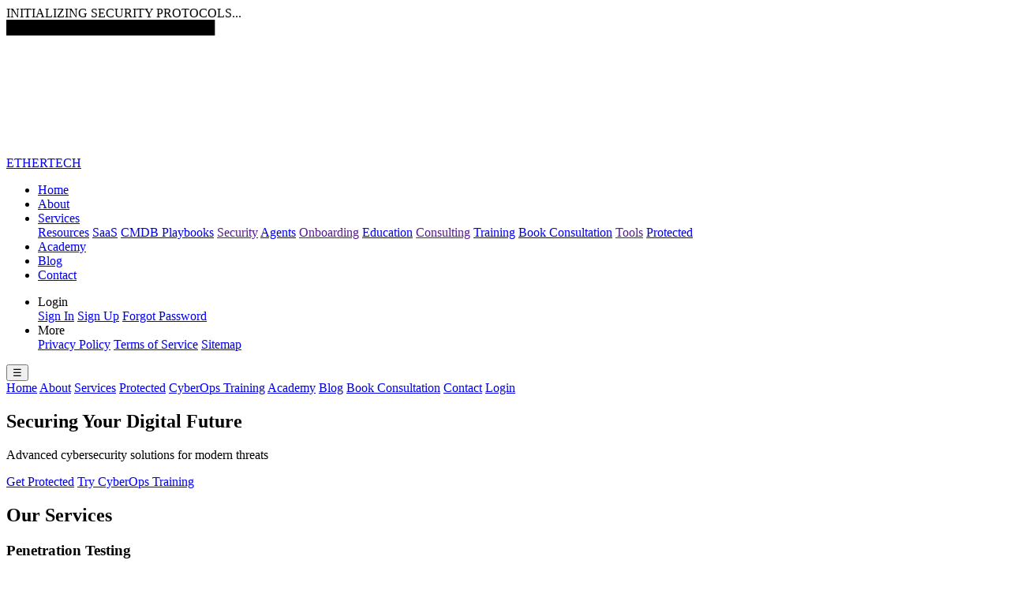

--- FILE ---
content_type: text/html
request_url: https://ethertechnology.tech/2022/01/26/955/assets/css/booking-integrated.css
body_size: 5359
content:
<!DOCTYPE html>
<html lang="en">
<head>
    <meta charset="UTF-8">
    <meta name="viewport" content="width=device-width, initial-scale=1.0">
    <title>Ether Tech Secure - Experience the Future of CyberSecurity</title>
    <meta name="description" content="Cybersecurity solutions for modern threats, we provide digital Red Teams and Blue Team hackers for your pentesting needs.">
    
    <!-- Open Graph Meta Tags -->
    <meta property="og:url" content="https://ethertechnology.tech">
    <meta property="og:type" content="website">
    <meta property="og:title" content="Ether Technology Secure">
    <meta property="og:description" content="Cybersecurity solutions for modern threats, we provide digital Red Teams and Blue Team hackers for your pentesting needs.">
    <meta property="og:image" content="https://www.ethertechnology.tech/media/images/ether-logo.png">
    
    <!-- Favicon -->
    <link rel="icon" href="/favicon.ico">
    
    <!-- CSS -->
    <link rel="stylesheet" href="assets/css/styles.css">
    <link rel="stylesheet" href="assets/css/booking-integrated.css">
</head>
<body>
    <!-- Loading Screen -->
    <div id="loading-screen" class="loader">
        <div class="loader-text">INITIALIZING SECURITY PROTOCOLS...</div>
        <div class="loader-progress">
            ████████████████████████
        </div>
    </div>

    <!-- Matrix Background Canvas -->
    <canvas id="matrix-canvas" class="matrix-background"></canvas>

    <!-- Custom Cursor -->
    <div id="custom-cursor" class="cursor"></div>

    <!-- Navigation -->
    <nav id="navigation" class="nav-container">
        <div class="nav-content">
            <div class="nav-logo">
                <a href="/">ETHERTECH</a>
            </div>

            <!-- Desktop Menu -->
            <div class="nav-menu desktop-menu">
                <ul class="nav-links">
                    <li><a href="#home">Home</a></li>
                    <li><a href="#about">About</a></li>
                    <li class="dropdown">
                        <span class="dropdown-trigger"><a href="Services-section.html">Services</a></span>
                        <div class="dropdown-content">
                            <a href="services/Resources/">Resources</a>
                            <a href="/services/SaaS/">SaaS</a>
                            <a href="services/Playbooks/">CMDB Playbooks</a>
                            <a href="">Security</a>
                            <a href="/services/Agents/">Agents</a>
                            <a href="">Onboarding</a>
                            <a href="Education.html">Education</a>
                            <a href="">Consulting</a>
                            <a href="https://ether-cyberops-training.vercel.app">Training</a>
                            <a href="#booking">Book Consultation</a>
                            <a href="">Tools</a>
                            <a href="Protected.html">Protected</a>
                        </div>
                    </li>
                    <li><a href="Academy/index.html">Academy</a></li>
                    <li><a href="blogs.html">Blog</a></li>
                    <li><a href="#contact">Contact</a></li>
                </ul>

                <ul class="nav-auth">
                    <li class="dropdown">
                        <span class="dropdown-trigger">Login</span>
                        <div class="dropdown-content">
                            <a href="login.html">Sign In</a>
                            <a href="register.html">Sign Up</a>
                            <a href="forgot-password.html">Forgot Password</a>
                        </div>
                    </li>
                    <li class="dropdown">
                        <span class="dropdown-trigger">More</span>
                        <div class="dropdown-content">
                            <a href="privacy-policy.html">Privacy Policy</a>
                            <a href="tos.html">Terms of Service</a>
                            <a href="sitemap.html">Sitemap</a>
                        </div>
                    </li>
                </ul>
            </div>

            <!-- Mobile Menu Button -->
            <button id="mobile-menu-btn" class="mobile-menu-btn">☰</button>
        </div>

        <!-- Mobile Menu -->
        <div id="mobile-menu" class="mobile-menu">
            <div class="mobile-menu-content">
                <a href="#home">Home</a>
                <a href="#about">About</a>
                <a href="Services-section.html">Services</a>
                <a href="Protected.html">Protected</a>
                <a href="https://ether-cyberops-training.vercel.app">CyberOps Training</a>
                <a href="Academy/index.html">Academy</a>
                <a href="blogs.html">Blog</a>
                <a href="#booking">Book Consultation</a>
                <a href="#contact">Contact</a>
                <a href="login.html">Login</a>
            </div>
        </div>
    </nav>

    <!-- Main Content -->
    <main class="main-content">
        <!-- Hero Section -->
        <section id="home" class="hero">
            <div class="hero-content">
                <h1 class="hero-title">Securing Your Digital Future</h1>
                <p class="hero-subtitle">Advanced cybersecurity solutions for modern threats</p>
                <div class="hero-buttons">
                    <a href="Protected.html" class="cta-button">Get Protected</a>
                    <a href="https://ether-cyberops-training.vercel.app" class="cta-button cta-secondary">Try CyberOps Training</a>
                </div>
            </div>
        </section>

        <!-- Services Section -->
        <section id="services" class="services-section">
            <h2 class="section-title">Our Services</h2>
            
            <div class="services-grid">
                <div class="service-card">
                    <h3 class="service-title">Penetration Testing</h3>
                    <p class="service-description">Comprehensive security assessments to identify vulnerabilities in your systems.</p>
                    <button class="cta-button" onclick="navigateToService('services/pentest.html')">Learn More</button>
                </div>

                <div class="service-card">
                    <h3 class="service-title">Incident Response</h3>
                    <p class="service-description">24/7 emergency response team to handle security breaches and cyber attacks.</p>
                    <button class="cta-button" onclick="navigateToService('services/incident-response.html')">Learn More</button>
                </div>

                <div class="service-card">
                    <h3 class="service-title">Security Consulting</h3>
                    <p class="service-description">Expert guidance on implementing robust security measures and compliance.</p>
                    <button class="cta-button" onclick="scrollToSection('services/security-consulting.htm;l')">Book a Consultation</button>
                </div>

                <div class="service-card">
                    <h3 class="service-title">Managed Security Services</h3>
                    <p class="service-description">Professional security monitoring and management services for your organization.</p>
                    <button class="cta-button" onclick="navigateToService('services/managed-security-services.html')">Learn More</button>
                </div>

                <div class="service-card">
                    <h3 class="service-title">Threat Detection and Mitigation</h3>
                    <p class="service-description">Advanced threat detection and mitigation solutions to protect your digital assets.</p>
                    <button class="cta-button" onclick="navigateToService('services/threat-detection-mitigation.html')">Learn More</button>
                </div>

                <div class="service-card">
                    <h3 class="service-title">Network Security</h3>
                    <p class="service-description">Advanced network security solutions to protect your network infrastructure.</p>
                    <button class="cta-button" onclick="navigateToService('services/toolkit.html')">Learn More</button>
                </div>

                <div class="service-card">
                    <h3 class="service-title">Compliance</h3>
                    <p class="service-description">Ensuring your business meets all regulatory and compliance requirements.</p>
                    <button class="cta-button" onclick="navigateToService('services/vault.html')">Learn More</button>
                </div>

                <div class="service-card">
                    <h3 class="service-title">Education and Training</h3>
                    <p class="service-description">Expert-led training programs to equip your team with the latest cybersecurity knowledge.</p>
                    <button class="cta-button" onclick="navigateToService('Education.html')">Learn More</button>
                </div>

                <div class="service-card">
                    <h3 class="service-title">CyberOps Training Platform</h3>
                    <p class="service-description">Interactive cybersecurity operations training with gamified missions, virtual labs, and hands-on exercises.</p>
                    <button class="cta-button" onclick="navigateToService('https://ether-cyberops-training.vercel.app/')">Start Training</button>
                </div>

                <div class="service-card">
                    <h3 class="service-title">Security Management Panel</h3>
                    <p class="service-description">Advanced cybersecurity SIEM dashboard with real-time alerts and advanced analytics.</p>
                    <button class="cta-button" onclick="navigateToService('features.html')">Launch Platform</button>
                </div>
                
                <div class="service-card">
                    <h3 class="service-title">Security Playbooks</h3>
                    <p class="service-description">Advanced cybersecurity playbooks,customize, or use a template.</p>
                    <button class="cta-button" onclick="navigateToService('services/Playbooks/Dashboard.html')">Launch Platform</button>
                </div>

                <div class="service-card">
                    <h3 class="service-title">Phoenix Data Center</h3>
                    <p class="service-description">Check out our upcoming fully managed data center.</p>
                    <button class="cta-button" onclick="navigateToService('dataCenter.html')">Learn More</button>
                </div>
            </div>
        </section>

        <!-- About Section -->
        <section id="about" class="about-section">
            <div class="about-content">
                <h2 class="section-title">About Us</h2>
                
                <div class="about-text">
                    <p>Leading the industry in cybersecurity innovation and protection.</p>
                    
                    <p>Our team of experts is dedicated to providing the most advanced efficient cyber security solutions for your business.</p>
                    
                    <p>Ether Technology Inc is a dynamic, full-service technology company at the forefront of cybersecurity and IT solutions. Since our founding in 2020, we've established ourselves as trusted partners across a diverse spectrum of sectors, from government agencies and critical infrastructure to healthcare providers and educational institutions.</p>
                    
                    <p>Our collective brings together elite ethical hackers, software engineers, coders, and researchers, each contributing their unique expertise to deliver comprehensive cybersecurity solutions that protect what matters most to our clients.</p>
                    
                    <p>We specialize in penetration testing, incident response, security consulting, and managed security services, ensuring that your digital assets remain secure in an ever-evolving threat landscape.</p>
                </div>
            </div>
        </section>
        

        <!-- Booking Section -->
        <section id="booking" class="booking-main">
            <div class="container">
                <!-- Header -->
                <div class="booking-header">
                    <h1 class="booking-title">Schedule a Consultation</h1>
                    <p class="booking-subtitle">
                        Book a personalized cybersecurity consultation with our experts. 
                        Select your service, choose your preferred date and time, and we'll confirm your appointment.
                    </p>
                </div>
                
                <!-- Progress Indicator -->
                <div class="progress-indicator">
                    <div class="progress-step active" data-step="1">
                        <div class="step-number">1</div>
                        <div class="step-label">Select Service</div>
                    </div>
                    <div class="progress-line"></div>
                    <div class="progress-step" data-step="2">
                        <div class="step-number">2</div>
                        <div class="step-label">Choose Date & Time</div>
                    </div>
                    <div class="progress-line"></div>
                    <div class="progress-step" data-step="3">
                        <div class="step-number">3</div>
                        <div class="step-label">Contact Info</div>
                    </div>
                </div>
                
                <!-- Booking Content -->
                <div class="booking-content">
                    <!-- Step 1: Service Selection -->
                    <div class="booking-step active" id="step1">
                        <h2 class="section-title">Select Your Service</h2>
                        <div class="service-grid">
                            <div class="service-card" data-service="security-audit" data-duration="2-3 hours">
                                <div class="service-icon">🔍</div>
                                <h3>Security Audit</h3>
                                <p>Comprehensive security assessment of your infrastructure</p>
                                <span class="service-duration">Duration: 2-3 hours</span>
                            </div>
                            
                            <div class="service-card" data-service="penetration-test" data-duration="4-6 hours">
                                <div class="service-icon">🎯</div>
                                <h3>Penetration Testing</h3>
                                <p>Advanced vulnerability testing and exploitation analysis</p>
                                <span class="service-duration">Duration: 4-6 hours</span>
                            </div>
                            
                            <div class="service-card" data-service="consultation" data-duration="1-2 hours">
                                <div class="service-icon">💬</div>
                                <h3>Strategy Consultation</h3>
                                <p>Cybersecurity planning and strategy session</p>
                                <span class="service-duration">Duration: 1-2 hours</span>
                            </div>
                            
                            <div class="service-card" data-service="training" data-duration="Half/Full day">
                                <div class="service-icon">🎓</div>
                                <h3>Team Training</h3>
                                <p>Cybersecurity awareness training for your team</p>
                                <span class="service-duration">Duration: Half/Full day</span>
                            </div>
                            
                            <div class="service-card" data-service="incident-response" data-duration="Immediate">
                                <div class="service-icon">🚨</div>
                                <h3>Incident Response</h3>
                                <p>Emergency security incident response and mitigation</p>
                                <span class="service-duration">Duration: Immediate</span>
                            </div>
                            
                            <div class="service-card" data-service="compliance" data-duration="3-4 hours">
                                <div class="service-icon">📋</div>
                                <h3>Compliance Review</h3>
                                <p>Regulatory compliance assessment and guidance</p>
                                <span class="service-duration">Duration: 3-4 hours</span>
                            </div>
                        </div>
                        
                        <div class="step-actions">
                            <button type="button" class="btn-primary" id="nextToCalendar" disabled>
                                Continue to Date Selection
                            </button>
                        </div>
                    </div>
                    
                    <!-- Step 2: Date & Time Selection -->
                    <div class="booking-step" id="step2">
                        <h2 class="section-title">Choose Date & Time</h2>
                        
                        <div class="calendar-container">
                            <div class="calendar-header">
                                <button id="prevMonth" class="calendar-nav">
                                    <svg class="icon" fill="none" stroke="currentColor" viewBox="0 0 24 24">
                                        <path stroke-linecap="round" stroke-linejoin="round" stroke-width="2" d="M15 19l-7-7 7-7"/>
                                    </svg>
                                </button>
                                <h3 id="currentMonth" class="calendar-month"></h3>
                                <button id="nextMonth" class="calendar-nav">
                                    <svg class="icon" fill="none" stroke="currentColor" viewBox="0 0 24 24">
                                        <path stroke-linecap="round" stroke-linejoin="round" stroke-width="2" d="M9 5l7 7-7 7"/>
                                    </svg>
                                </button>
                            </div>
                            
                            <div class="calendar-weekdays">
                                <div class="weekday">Sun</div>
                                <div class="weekday">Mon</div>
                                <div class="weekday">Tue</div>
                                <div class="weekday">Wed</div>
                                <div class="weekday">Thu</div>
                                <div class="weekday">Fri</div>
                                <div class="weekday">Sat</div>
                            </div>
                            
                            <div class="calendar-grid" id="calendarGrid">
                                <!-- Calendar will be populated by JavaScript -->
                            </div>
                        </div>
                        
                        <!-- Time Slots -->
                        <div class="time-slots-container" id="timeSlotsContainer" style="display: none;">
                            <h3 class="time-slots-title">Available Time Slots</h3>
                            <div class="time-slots" id="timeSlots">
                                <!-- Time slots will be populated by JavaScript -->
                            </div>
                        </div>
                        
                        <div class="step-actions">
                            <button type="button" class="btn-secondary" id="backToServices">
                                Back to Services
                            </button>
                            <button type="button" class="btn-primary" id="nextToForm" disabled>
                                Continue to Contact Info
                            </button>
                        </div>
                    </div>
                    
                    <!-- Step 3: Contact Information -->
                    <div class="booking-step" id="step3">
                        <h2 class="section-title">Contact Information</h2>
                        
                        <form id="bookingForm" class="booking-form">
                            <div class="form-section">
                                <h3>Personal Details</h3>
                                <div class="form-row">
                                    <div class="form-group">
                                        <label for="firstName">First Name *</label>
                                        <input type="text" id="firstName" name="firstName" required>
                                    </div>
                                    <div class="form-group">
                                        <label for="lastName">Last Name *</label>
                                        <input type="text" id="lastName" name="lastName" required>
                                    </div>
                                </div>
                                
                                <div class="form-row">
                                    <div class="form-group">
                                        <label for="email">Email Address *</label>
                                        <input type="email" id="email" name="email" required>
                                    </div>
                                    <div class="form-group">
                                        <label for="phone">Phone Number *</label>
                                        <input type="tel" id="phone" name="phone" required>
                                    </div>
                                </div>
                            </div>
                            
                            <div class="form-section">
                                <h3>Organization Details</h3>
                                <div class="form-group">
                                    <label for="company">Company/Organization *</label>
                                    <input type="text" id="company" name="company" required>
                                </div>
                                
                                <div class="form-row">
                                    <div class="form-group">
                                        <label for="industry">Industry</label>
                                        <select id="industry" name="industry">
                                            <option value="">Select Industry</option>
                                            <option value="healthcare">Healthcare</option>
                                            <option value="finance">Finance</option>
                                            <option value="government">Government</option>
                                            <option value="education">Education</option>
                                            <option value="technology">Technology</option>
                                            <option value="manufacturing">Manufacturing</option>
                                            <option value="retail">Retail</option>
                                            <option value="other">Other</option>
                                        </select>
                                    </div>
                                    <div class="form-group">
                                        <label for="companySize">Company Size</label>
                                        <select id="companySize" name="companySize">
                                            <option value="">Select Size</option>
                                            <option value="1-10">1-10 employees</option>
                                            <option value="11-50">11-50 employees</option>
                                            <option value="51-200">51-200 employees</option>
                                            <option value="201-1000">201-1000 employees</option>
                                            <option value="1000+">1000+ employees</option>
                                        </select>
                                    </div>
                                </div>
                            </div>
                            
                            <div class="form-section">
                                <h3>Additional Information</h3>
                                <div class="form-group">
                                    <label for="currentChallenges">Current Security Challenges</label>
                                    <textarea id="currentChallenges" name="currentChallenges" rows="3" 
                                              placeholder="Describe your current cybersecurity challenges or concerns..."></textarea>
                                </div>
                                
                                <div class="form-group">
                                    <label for="specificRequirements">Specific Requirements</label>
                                    <textarea id="specificRequirements" name="specificRequirements" rows="3" 
                                              placeholder="Any specific requirements or questions for the consultation..."></textarea>
                                </div>
                            </div>
                            
                            <div class="form-section">
                                <div class="form-group checkbox-group">
                                    <label class="checkbox-label">
                                        <input type="checkbox" id="urgentRequest" name="urgentRequest">
                                        <span class="checkmark"></span>
                                        This is an urgent security matter
                                    </label>
                                </div>
                                
                                <div class="form-group checkbox-group">
                                    <label class="checkbox-label">
                                        <input type="checkbox" id="newsletter" name="newsletter">
                                        <span class="checkmark"></span>
                                        Subscribe to our cybersecurity newsletter
                                    </label>
                                </div>
                            </div>
                            
                            <!-- Booking Summary -->
                            <div class="booking-summary">
                                <h3>Booking Summary</h3>
                                <div class="summary-item">
                                    <span class="summary-label">Service:</span>
                                    <span id="summaryService" class="summary-value">-</span>
                                </div>
                                <div class="summary-item">
                                    <span class="summary-label">Date:</span>
                                    <span id="summaryDate" class="summary-value">-</span>
                                </div>
                                <div class="summary-item">
                                    <span class="summary-label">Time:</span>
                                    <span id="summaryTime" class="summary-value">-</span>
                                </div>
                                <div class="summary-item">
                                    <span class="summary-label">Duration:</span>
                                    <span id="summaryDuration" class="summary-value">-</span>
                                </div>
                            </div>
                            
                            <div class="step-actions">
                                <button type="button" class="btn-secondary" id="backToCalendar">
                                    Back to Calendar
                                </button>
                                <button type="submit" class="btn-primary" id="submitBooking">
                                    <svg class="btn-icon" fill="none" stroke="currentColor" viewBox="0 0 24 24">
                                        <path stroke-linecap="round" stroke-linejoin="round" stroke-width="2" d="M8 7V3m8 4V3m-9 8h10M5 21h14a2 2 0 002-2V7a2 2 0 00-2-2H5a2 2 0 00-2 2v12a2 2 0 002 2z"/>
                                    </svg>
                                    Confirm Booking
                                </button>
                            </div>
                        </form>
                    </div>
                </div>
            </div>
        </section>

                <!-- Contact Section -->
                <section id="contact" class="contact-section">
                    <div class="contact-content">
                        <h2 class="section-title">Contact Us</h2>
                        
                        <div class="contact-grid">
                            <!-- Contact Info -->
                            <div class="contact-info">
                                <div class="contact-intro">
                                    <h3 class="contact-subtitle">Get in Touch</h3>
                                    <p>Ready to secure your digital future? Contact our cybersecurity experts today.</p>
                                </div>
        
                                <div class="contact-details">
                                    <div class="contact-item">
                                        <h4>Email</h4>
                                        <p>info.research@ethertechnology.tech</p>
                                    </div>
                                    
                                    <div class="contact-item">
                                        <h4>Phone</h4>
                                        <p>+1 (602) 492-9109</p>
                                    </div>
                                    
                                    <div class="contact-item">
                                        <h4>Emergency Response</h4>
                                        <p>24/7 Incident Response Hotline</p>
                                    </div>
                                </div>
        
                                <div class="social-links">
                                    <h4>Follow Us</h4>
                                    <div class="social-icons">
                                        <a href="https://twitter.com/ethertechsecure" class="social-icon">📘</a>
                                        <a href="https://github.com/ethertech" class="social-icon">🐦</a>
                                        <a href="#" class="social-icon">💼</a>
                                    </div>
                                </div>
                            </div>
        
                            <!-- Contact Form -->
                            <div class="contact-form-container">
                                <h3 class="contact-form-title">Send us a message</h3>
                                
                                <form class="contact-form">
                                    <div class="form-row">
                                        <div class="form-group">
                                            <label for="contact-name">Name</label>
                                            <input type="text" id="contact-name" required>
                                        </div>
                                        <div class="form-group">
                                            <label for="contact-email">Email</label>
                                            <input type="email" id="contact-email" required>
                                        </div>
                                    </div>
                                    
                                    <div class="form-group">
                                        <label for="contact-subject">Subject</label>
                                        <input type="text" id="contact-subject" required>
                                    </div>
                                    
                                    <div class="form-group">
                                        <label for="contact-message">Message</label>
                                        <textarea id="contact-message" rows="4" required></textarea>
                                    </div>
                                    
                                    <button type="submit" class="cta-button">Send Message</button>
                                </form>
                            </div>
                        </div>
                    </div>
                </section>
            </main>

    <!-- Footer -->
    <footer class="footer">
        <div class="footer-content">
            <div class="footer-brand">
                <div class="footer-logo">Ether Technology</div>
            </div>
            
            <div class="footer-links">
                <a href="https://ether-technology.com">R&D</a>
                <a href="toolkit.html">Tools</a>
                <a href="soa.html">S.O.A.</a>
                <a href="tos.html">Terms of Use</a>
                <a href="privacy.html">Privacy</a>
                <a href="support.html">Support</a>
            </div>
        </div>
        
        <div class="footer-bottom">
            <p>&copy; 2025 Ether Technology Inc. All rights reserved.</p>
            <p class="footer-tagline">Securing Your Digital Future</p>
        </div>
    </footer>
    
    <!-- Booking Confirmation Modal -->
    <div id="confirmationModal" class="modal">
        <div class="modal-content">
            <div class="modal-header">
                <div class="success-icon">
                    <svg class="icon" fill="none" stroke="currentColor" viewBox="0 0 24 24">
                        <path stroke-linecap="round" stroke-linejoin="round" stroke-width="2" d="M5 13l4 4L19 7"/>
                    </svg>
                </div>
                <h2>Booking Confirmed!</h2>
            </div>
            
            <div class="modal-body">
                <p>Your consultation has been successfully scheduled. You will receive a confirmation email at <strong id="confirmationEmail"></strong> with meeting details shortly.</p>
                
                <div class="confirmation-details">
                    <div class="detail-item">
                        <strong>Confirmation ID:</strong>
                        <span id="confirmationId">-</span>
                    </div>
                    <div class="detail-item">
                        <strong>Service:</strong>
                        <span id="confirmationService">-</span>
                    </div>
                    <div class="detail-item">
                        <strong>Date & Time:</strong>
                        <span id="confirmationDateTime">-</span>
                    </div>
                </div>
            </div>
            
            <div class="modal-footer">
                <button id="closeModal" class="btn-primary">
                    Close
                </button>
                <button id="addToCalendar" class="btn-secondary">
                    Add to Calendar
                </button>
            </div>
        </div>
    </div>
    
    <!-- Toast Container -->
    <div id="toastContainer" class="toast-container"></div>
    
    <!-- Loading Spinner -->
    <div id="loadingSpinner" class="loading-spinner" style="display: none;">
        <div class="spinner"></div>
    </div>

    <!-- JavaScript -->
    <script src="script.js"></script>
    <script src="assets/js/booking-integrated.js"></script>
</body>
</html>

--- FILE ---
content_type: text/html
request_url: https://ethertechnology.tech/2022/01/26/955/script.js
body_size: 5359
content:
<!DOCTYPE html>
<html lang="en">
<head>
    <meta charset="UTF-8">
    <meta name="viewport" content="width=device-width, initial-scale=1.0">
    <title>Ether Tech Secure - Experience the Future of CyberSecurity</title>
    <meta name="description" content="Cybersecurity solutions for modern threats, we provide digital Red Teams and Blue Team hackers for your pentesting needs.">
    
    <!-- Open Graph Meta Tags -->
    <meta property="og:url" content="https://ethertechnology.tech">
    <meta property="og:type" content="website">
    <meta property="og:title" content="Ether Technology Secure">
    <meta property="og:description" content="Cybersecurity solutions for modern threats, we provide digital Red Teams and Blue Team hackers for your pentesting needs.">
    <meta property="og:image" content="https://www.ethertechnology.tech/media/images/ether-logo.png">
    
    <!-- Favicon -->
    <link rel="icon" href="/favicon.ico">
    
    <!-- CSS -->
    <link rel="stylesheet" href="assets/css/styles.css">
    <link rel="stylesheet" href="assets/css/booking-integrated.css">
</head>
<body>
    <!-- Loading Screen -->
    <div id="loading-screen" class="loader">
        <div class="loader-text">INITIALIZING SECURITY PROTOCOLS...</div>
        <div class="loader-progress">
            ████████████████████████
        </div>
    </div>

    <!-- Matrix Background Canvas -->
    <canvas id="matrix-canvas" class="matrix-background"></canvas>

    <!-- Custom Cursor -->
    <div id="custom-cursor" class="cursor"></div>

    <!-- Navigation -->
    <nav id="navigation" class="nav-container">
        <div class="nav-content">
            <div class="nav-logo">
                <a href="/">ETHERTECH</a>
            </div>

            <!-- Desktop Menu -->
            <div class="nav-menu desktop-menu">
                <ul class="nav-links">
                    <li><a href="#home">Home</a></li>
                    <li><a href="#about">About</a></li>
                    <li class="dropdown">
                        <span class="dropdown-trigger"><a href="Services-section.html">Services</a></span>
                        <div class="dropdown-content">
                            <a href="services/Resources/">Resources</a>
                            <a href="/services/SaaS/">SaaS</a>
                            <a href="services/Playbooks/">CMDB Playbooks</a>
                            <a href="">Security</a>
                            <a href="/services/Agents/">Agents</a>
                            <a href="">Onboarding</a>
                            <a href="Education.html">Education</a>
                            <a href="">Consulting</a>
                            <a href="https://ether-cyberops-training.vercel.app">Training</a>
                            <a href="#booking">Book Consultation</a>
                            <a href="">Tools</a>
                            <a href="Protected.html">Protected</a>
                        </div>
                    </li>
                    <li><a href="Academy/index.html">Academy</a></li>
                    <li><a href="blogs.html">Blog</a></li>
                    <li><a href="#contact">Contact</a></li>
                </ul>

                <ul class="nav-auth">
                    <li class="dropdown">
                        <span class="dropdown-trigger">Login</span>
                        <div class="dropdown-content">
                            <a href="login.html">Sign In</a>
                            <a href="register.html">Sign Up</a>
                            <a href="forgot-password.html">Forgot Password</a>
                        </div>
                    </li>
                    <li class="dropdown">
                        <span class="dropdown-trigger">More</span>
                        <div class="dropdown-content">
                            <a href="privacy-policy.html">Privacy Policy</a>
                            <a href="tos.html">Terms of Service</a>
                            <a href="sitemap.html">Sitemap</a>
                        </div>
                    </li>
                </ul>
            </div>

            <!-- Mobile Menu Button -->
            <button id="mobile-menu-btn" class="mobile-menu-btn">☰</button>
        </div>

        <!-- Mobile Menu -->
        <div id="mobile-menu" class="mobile-menu">
            <div class="mobile-menu-content">
                <a href="#home">Home</a>
                <a href="#about">About</a>
                <a href="Services-section.html">Services</a>
                <a href="Protected.html">Protected</a>
                <a href="https://ether-cyberops-training.vercel.app">CyberOps Training</a>
                <a href="Academy/index.html">Academy</a>
                <a href="blogs.html">Blog</a>
                <a href="#booking">Book Consultation</a>
                <a href="#contact">Contact</a>
                <a href="login.html">Login</a>
            </div>
        </div>
    </nav>

    <!-- Main Content -->
    <main class="main-content">
        <!-- Hero Section -->
        <section id="home" class="hero">
            <div class="hero-content">
                <h1 class="hero-title">Securing Your Digital Future</h1>
                <p class="hero-subtitle">Advanced cybersecurity solutions for modern threats</p>
                <div class="hero-buttons">
                    <a href="Protected.html" class="cta-button">Get Protected</a>
                    <a href="https://ether-cyberops-training.vercel.app" class="cta-button cta-secondary">Try CyberOps Training</a>
                </div>
            </div>
        </section>

        <!-- Services Section -->
        <section id="services" class="services-section">
            <h2 class="section-title">Our Services</h2>
            
            <div class="services-grid">
                <div class="service-card">
                    <h3 class="service-title">Penetration Testing</h3>
                    <p class="service-description">Comprehensive security assessments to identify vulnerabilities in your systems.</p>
                    <button class="cta-button" onclick="navigateToService('services/pentest.html')">Learn More</button>
                </div>

                <div class="service-card">
                    <h3 class="service-title">Incident Response</h3>
                    <p class="service-description">24/7 emergency response team to handle security breaches and cyber attacks.</p>
                    <button class="cta-button" onclick="navigateToService('services/incident-response.html')">Learn More</button>
                </div>

                <div class="service-card">
                    <h3 class="service-title">Security Consulting</h3>
                    <p class="service-description">Expert guidance on implementing robust security measures and compliance.</p>
                    <button class="cta-button" onclick="scrollToSection('services/security-consulting.htm;l')">Book a Consultation</button>
                </div>

                <div class="service-card">
                    <h3 class="service-title">Managed Security Services</h3>
                    <p class="service-description">Professional security monitoring and management services for your organization.</p>
                    <button class="cta-button" onclick="navigateToService('services/managed-security-services.html')">Learn More</button>
                </div>

                <div class="service-card">
                    <h3 class="service-title">Threat Detection and Mitigation</h3>
                    <p class="service-description">Advanced threat detection and mitigation solutions to protect your digital assets.</p>
                    <button class="cta-button" onclick="navigateToService('services/threat-detection-mitigation.html')">Learn More</button>
                </div>

                <div class="service-card">
                    <h3 class="service-title">Network Security</h3>
                    <p class="service-description">Advanced network security solutions to protect your network infrastructure.</p>
                    <button class="cta-button" onclick="navigateToService('services/toolkit.html')">Learn More</button>
                </div>

                <div class="service-card">
                    <h3 class="service-title">Compliance</h3>
                    <p class="service-description">Ensuring your business meets all regulatory and compliance requirements.</p>
                    <button class="cta-button" onclick="navigateToService('services/vault.html')">Learn More</button>
                </div>

                <div class="service-card">
                    <h3 class="service-title">Education and Training</h3>
                    <p class="service-description">Expert-led training programs to equip your team with the latest cybersecurity knowledge.</p>
                    <button class="cta-button" onclick="navigateToService('Education.html')">Learn More</button>
                </div>

                <div class="service-card">
                    <h3 class="service-title">CyberOps Training Platform</h3>
                    <p class="service-description">Interactive cybersecurity operations training with gamified missions, virtual labs, and hands-on exercises.</p>
                    <button class="cta-button" onclick="navigateToService('https://ether-cyberops-training.vercel.app/')">Start Training</button>
                </div>

                <div class="service-card">
                    <h3 class="service-title">Security Management Panel</h3>
                    <p class="service-description">Advanced cybersecurity SIEM dashboard with real-time alerts and advanced analytics.</p>
                    <button class="cta-button" onclick="navigateToService('features.html')">Launch Platform</button>
                </div>
                
                <div class="service-card">
                    <h3 class="service-title">Security Playbooks</h3>
                    <p class="service-description">Advanced cybersecurity playbooks,customize, or use a template.</p>
                    <button class="cta-button" onclick="navigateToService('services/Playbooks/Dashboard.html')">Launch Platform</button>
                </div>

                <div class="service-card">
                    <h3 class="service-title">Phoenix Data Center</h3>
                    <p class="service-description">Check out our upcoming fully managed data center.</p>
                    <button class="cta-button" onclick="navigateToService('dataCenter.html')">Learn More</button>
                </div>
            </div>
        </section>

        <!-- About Section -->
        <section id="about" class="about-section">
            <div class="about-content">
                <h2 class="section-title">About Us</h2>
                
                <div class="about-text">
                    <p>Leading the industry in cybersecurity innovation and protection.</p>
                    
                    <p>Our team of experts is dedicated to providing the most advanced efficient cyber security solutions for your business.</p>
                    
                    <p>Ether Technology Inc is a dynamic, full-service technology company at the forefront of cybersecurity and IT solutions. Since our founding in 2020, we've established ourselves as trusted partners across a diverse spectrum of sectors, from government agencies and critical infrastructure to healthcare providers and educational institutions.</p>
                    
                    <p>Our collective brings together elite ethical hackers, software engineers, coders, and researchers, each contributing their unique expertise to deliver comprehensive cybersecurity solutions that protect what matters most to our clients.</p>
                    
                    <p>We specialize in penetration testing, incident response, security consulting, and managed security services, ensuring that your digital assets remain secure in an ever-evolving threat landscape.</p>
                </div>
            </div>
        </section>
        

        <!-- Booking Section -->
        <section id="booking" class="booking-main">
            <div class="container">
                <!-- Header -->
                <div class="booking-header">
                    <h1 class="booking-title">Schedule a Consultation</h1>
                    <p class="booking-subtitle">
                        Book a personalized cybersecurity consultation with our experts. 
                        Select your service, choose your preferred date and time, and we'll confirm your appointment.
                    </p>
                </div>
                
                <!-- Progress Indicator -->
                <div class="progress-indicator">
                    <div class="progress-step active" data-step="1">
                        <div class="step-number">1</div>
                        <div class="step-label">Select Service</div>
                    </div>
                    <div class="progress-line"></div>
                    <div class="progress-step" data-step="2">
                        <div class="step-number">2</div>
                        <div class="step-label">Choose Date & Time</div>
                    </div>
                    <div class="progress-line"></div>
                    <div class="progress-step" data-step="3">
                        <div class="step-number">3</div>
                        <div class="step-label">Contact Info</div>
                    </div>
                </div>
                
                <!-- Booking Content -->
                <div class="booking-content">
                    <!-- Step 1: Service Selection -->
                    <div class="booking-step active" id="step1">
                        <h2 class="section-title">Select Your Service</h2>
                        <div class="service-grid">
                            <div class="service-card" data-service="security-audit" data-duration="2-3 hours">
                                <div class="service-icon">🔍</div>
                                <h3>Security Audit</h3>
                                <p>Comprehensive security assessment of your infrastructure</p>
                                <span class="service-duration">Duration: 2-3 hours</span>
                            </div>
                            
                            <div class="service-card" data-service="penetration-test" data-duration="4-6 hours">
                                <div class="service-icon">🎯</div>
                                <h3>Penetration Testing</h3>
                                <p>Advanced vulnerability testing and exploitation analysis</p>
                                <span class="service-duration">Duration: 4-6 hours</span>
                            </div>
                            
                            <div class="service-card" data-service="consultation" data-duration="1-2 hours">
                                <div class="service-icon">💬</div>
                                <h3>Strategy Consultation</h3>
                                <p>Cybersecurity planning and strategy session</p>
                                <span class="service-duration">Duration: 1-2 hours</span>
                            </div>
                            
                            <div class="service-card" data-service="training" data-duration="Half/Full day">
                                <div class="service-icon">🎓</div>
                                <h3>Team Training</h3>
                                <p>Cybersecurity awareness training for your team</p>
                                <span class="service-duration">Duration: Half/Full day</span>
                            </div>
                            
                            <div class="service-card" data-service="incident-response" data-duration="Immediate">
                                <div class="service-icon">🚨</div>
                                <h3>Incident Response</h3>
                                <p>Emergency security incident response and mitigation</p>
                                <span class="service-duration">Duration: Immediate</span>
                            </div>
                            
                            <div class="service-card" data-service="compliance" data-duration="3-4 hours">
                                <div class="service-icon">📋</div>
                                <h3>Compliance Review</h3>
                                <p>Regulatory compliance assessment and guidance</p>
                                <span class="service-duration">Duration: 3-4 hours</span>
                            </div>
                        </div>
                        
                        <div class="step-actions">
                            <button type="button" class="btn-primary" id="nextToCalendar" disabled>
                                Continue to Date Selection
                            </button>
                        </div>
                    </div>
                    
                    <!-- Step 2: Date & Time Selection -->
                    <div class="booking-step" id="step2">
                        <h2 class="section-title">Choose Date & Time</h2>
                        
                        <div class="calendar-container">
                            <div class="calendar-header">
                                <button id="prevMonth" class="calendar-nav">
                                    <svg class="icon" fill="none" stroke="currentColor" viewBox="0 0 24 24">
                                        <path stroke-linecap="round" stroke-linejoin="round" stroke-width="2" d="M15 19l-7-7 7-7"/>
                                    </svg>
                                </button>
                                <h3 id="currentMonth" class="calendar-month"></h3>
                                <button id="nextMonth" class="calendar-nav">
                                    <svg class="icon" fill="none" stroke="currentColor" viewBox="0 0 24 24">
                                        <path stroke-linecap="round" stroke-linejoin="round" stroke-width="2" d="M9 5l7 7-7 7"/>
                                    </svg>
                                </button>
                            </div>
                            
                            <div class="calendar-weekdays">
                                <div class="weekday">Sun</div>
                                <div class="weekday">Mon</div>
                                <div class="weekday">Tue</div>
                                <div class="weekday">Wed</div>
                                <div class="weekday">Thu</div>
                                <div class="weekday">Fri</div>
                                <div class="weekday">Sat</div>
                            </div>
                            
                            <div class="calendar-grid" id="calendarGrid">
                                <!-- Calendar will be populated by JavaScript -->
                            </div>
                        </div>
                        
                        <!-- Time Slots -->
                        <div class="time-slots-container" id="timeSlotsContainer" style="display: none;">
                            <h3 class="time-slots-title">Available Time Slots</h3>
                            <div class="time-slots" id="timeSlots">
                                <!-- Time slots will be populated by JavaScript -->
                            </div>
                        </div>
                        
                        <div class="step-actions">
                            <button type="button" class="btn-secondary" id="backToServices">
                                Back to Services
                            </button>
                            <button type="button" class="btn-primary" id="nextToForm" disabled>
                                Continue to Contact Info
                            </button>
                        </div>
                    </div>
                    
                    <!-- Step 3: Contact Information -->
                    <div class="booking-step" id="step3">
                        <h2 class="section-title">Contact Information</h2>
                        
                        <form id="bookingForm" class="booking-form">
                            <div class="form-section">
                                <h3>Personal Details</h3>
                                <div class="form-row">
                                    <div class="form-group">
                                        <label for="firstName">First Name *</label>
                                        <input type="text" id="firstName" name="firstName" required>
                                    </div>
                                    <div class="form-group">
                                        <label for="lastName">Last Name *</label>
                                        <input type="text" id="lastName" name="lastName" required>
                                    </div>
                                </div>
                                
                                <div class="form-row">
                                    <div class="form-group">
                                        <label for="email">Email Address *</label>
                                        <input type="email" id="email" name="email" required>
                                    </div>
                                    <div class="form-group">
                                        <label for="phone">Phone Number *</label>
                                        <input type="tel" id="phone" name="phone" required>
                                    </div>
                                </div>
                            </div>
                            
                            <div class="form-section">
                                <h3>Organization Details</h3>
                                <div class="form-group">
                                    <label for="company">Company/Organization *</label>
                                    <input type="text" id="company" name="company" required>
                                </div>
                                
                                <div class="form-row">
                                    <div class="form-group">
                                        <label for="industry">Industry</label>
                                        <select id="industry" name="industry">
                                            <option value="">Select Industry</option>
                                            <option value="healthcare">Healthcare</option>
                                            <option value="finance">Finance</option>
                                            <option value="government">Government</option>
                                            <option value="education">Education</option>
                                            <option value="technology">Technology</option>
                                            <option value="manufacturing">Manufacturing</option>
                                            <option value="retail">Retail</option>
                                            <option value="other">Other</option>
                                        </select>
                                    </div>
                                    <div class="form-group">
                                        <label for="companySize">Company Size</label>
                                        <select id="companySize" name="companySize">
                                            <option value="">Select Size</option>
                                            <option value="1-10">1-10 employees</option>
                                            <option value="11-50">11-50 employees</option>
                                            <option value="51-200">51-200 employees</option>
                                            <option value="201-1000">201-1000 employees</option>
                                            <option value="1000+">1000+ employees</option>
                                        </select>
                                    </div>
                                </div>
                            </div>
                            
                            <div class="form-section">
                                <h3>Additional Information</h3>
                                <div class="form-group">
                                    <label for="currentChallenges">Current Security Challenges</label>
                                    <textarea id="currentChallenges" name="currentChallenges" rows="3" 
                                              placeholder="Describe your current cybersecurity challenges or concerns..."></textarea>
                                </div>
                                
                                <div class="form-group">
                                    <label for="specificRequirements">Specific Requirements</label>
                                    <textarea id="specificRequirements" name="specificRequirements" rows="3" 
                                              placeholder="Any specific requirements or questions for the consultation..."></textarea>
                                </div>
                            </div>
                            
                            <div class="form-section">
                                <div class="form-group checkbox-group">
                                    <label class="checkbox-label">
                                        <input type="checkbox" id="urgentRequest" name="urgentRequest">
                                        <span class="checkmark"></span>
                                        This is an urgent security matter
                                    </label>
                                </div>
                                
                                <div class="form-group checkbox-group">
                                    <label class="checkbox-label">
                                        <input type="checkbox" id="newsletter" name="newsletter">
                                        <span class="checkmark"></span>
                                        Subscribe to our cybersecurity newsletter
                                    </label>
                                </div>
                            </div>
                            
                            <!-- Booking Summary -->
                            <div class="booking-summary">
                                <h3>Booking Summary</h3>
                                <div class="summary-item">
                                    <span class="summary-label">Service:</span>
                                    <span id="summaryService" class="summary-value">-</span>
                                </div>
                                <div class="summary-item">
                                    <span class="summary-label">Date:</span>
                                    <span id="summaryDate" class="summary-value">-</span>
                                </div>
                                <div class="summary-item">
                                    <span class="summary-label">Time:</span>
                                    <span id="summaryTime" class="summary-value">-</span>
                                </div>
                                <div class="summary-item">
                                    <span class="summary-label">Duration:</span>
                                    <span id="summaryDuration" class="summary-value">-</span>
                                </div>
                            </div>
                            
                            <div class="step-actions">
                                <button type="button" class="btn-secondary" id="backToCalendar">
                                    Back to Calendar
                                </button>
                                <button type="submit" class="btn-primary" id="submitBooking">
                                    <svg class="btn-icon" fill="none" stroke="currentColor" viewBox="0 0 24 24">
                                        <path stroke-linecap="round" stroke-linejoin="round" stroke-width="2" d="M8 7V3m8 4V3m-9 8h10M5 21h14a2 2 0 002-2V7a2 2 0 00-2-2H5a2 2 0 00-2 2v12a2 2 0 002 2z"/>
                                    </svg>
                                    Confirm Booking
                                </button>
                            </div>
                        </form>
                    </div>
                </div>
            </div>
        </section>

                <!-- Contact Section -->
                <section id="contact" class="contact-section">
                    <div class="contact-content">
                        <h2 class="section-title">Contact Us</h2>
                        
                        <div class="contact-grid">
                            <!-- Contact Info -->
                            <div class="contact-info">
                                <div class="contact-intro">
                                    <h3 class="contact-subtitle">Get in Touch</h3>
                                    <p>Ready to secure your digital future? Contact our cybersecurity experts today.</p>
                                </div>
        
                                <div class="contact-details">
                                    <div class="contact-item">
                                        <h4>Email</h4>
                                        <p>info.research@ethertechnology.tech</p>
                                    </div>
                                    
                                    <div class="contact-item">
                                        <h4>Phone</h4>
                                        <p>+1 (602) 492-9109</p>
                                    </div>
                                    
                                    <div class="contact-item">
                                        <h4>Emergency Response</h4>
                                        <p>24/7 Incident Response Hotline</p>
                                    </div>
                                </div>
        
                                <div class="social-links">
                                    <h4>Follow Us</h4>
                                    <div class="social-icons">
                                        <a href="https://twitter.com/ethertechsecure" class="social-icon">📘</a>
                                        <a href="https://github.com/ethertech" class="social-icon">🐦</a>
                                        <a href="#" class="social-icon">💼</a>
                                    </div>
                                </div>
                            </div>
        
                            <!-- Contact Form -->
                            <div class="contact-form-container">
                                <h3 class="contact-form-title">Send us a message</h3>
                                
                                <form class="contact-form">
                                    <div class="form-row">
                                        <div class="form-group">
                                            <label for="contact-name">Name</label>
                                            <input type="text" id="contact-name" required>
                                        </div>
                                        <div class="form-group">
                                            <label for="contact-email">Email</label>
                                            <input type="email" id="contact-email" required>
                                        </div>
                                    </div>
                                    
                                    <div class="form-group">
                                        <label for="contact-subject">Subject</label>
                                        <input type="text" id="contact-subject" required>
                                    </div>
                                    
                                    <div class="form-group">
                                        <label for="contact-message">Message</label>
                                        <textarea id="contact-message" rows="4" required></textarea>
                                    </div>
                                    
                                    <button type="submit" class="cta-button">Send Message</button>
                                </form>
                            </div>
                        </div>
                    </div>
                </section>
            </main>

    <!-- Footer -->
    <footer class="footer">
        <div class="footer-content">
            <div class="footer-brand">
                <div class="footer-logo">Ether Technology</div>
            </div>
            
            <div class="footer-links">
                <a href="https://ether-technology.com">R&D</a>
                <a href="toolkit.html">Tools</a>
                <a href="soa.html">S.O.A.</a>
                <a href="tos.html">Terms of Use</a>
                <a href="privacy.html">Privacy</a>
                <a href="support.html">Support</a>
            </div>
        </div>
        
        <div class="footer-bottom">
            <p>&copy; 2025 Ether Technology Inc. All rights reserved.</p>
            <p class="footer-tagline">Securing Your Digital Future</p>
        </div>
    </footer>
    
    <!-- Booking Confirmation Modal -->
    <div id="confirmationModal" class="modal">
        <div class="modal-content">
            <div class="modal-header">
                <div class="success-icon">
                    <svg class="icon" fill="none" stroke="currentColor" viewBox="0 0 24 24">
                        <path stroke-linecap="round" stroke-linejoin="round" stroke-width="2" d="M5 13l4 4L19 7"/>
                    </svg>
                </div>
                <h2>Booking Confirmed!</h2>
            </div>
            
            <div class="modal-body">
                <p>Your consultation has been successfully scheduled. You will receive a confirmation email at <strong id="confirmationEmail"></strong> with meeting details shortly.</p>
                
                <div class="confirmation-details">
                    <div class="detail-item">
                        <strong>Confirmation ID:</strong>
                        <span id="confirmationId">-</span>
                    </div>
                    <div class="detail-item">
                        <strong>Service:</strong>
                        <span id="confirmationService">-</span>
                    </div>
                    <div class="detail-item">
                        <strong>Date & Time:</strong>
                        <span id="confirmationDateTime">-</span>
                    </div>
                </div>
            </div>
            
            <div class="modal-footer">
                <button id="closeModal" class="btn-primary">
                    Close
                </button>
                <button id="addToCalendar" class="btn-secondary">
                    Add to Calendar
                </button>
            </div>
        </div>
    </div>
    
    <!-- Toast Container -->
    <div id="toastContainer" class="toast-container"></div>
    
    <!-- Loading Spinner -->
    <div id="loadingSpinner" class="loading-spinner" style="display: none;">
        <div class="spinner"></div>
    </div>

    <!-- JavaScript -->
    <script src="script.js"></script>
    <script src="assets/js/booking-integrated.js"></script>
</body>
</html>